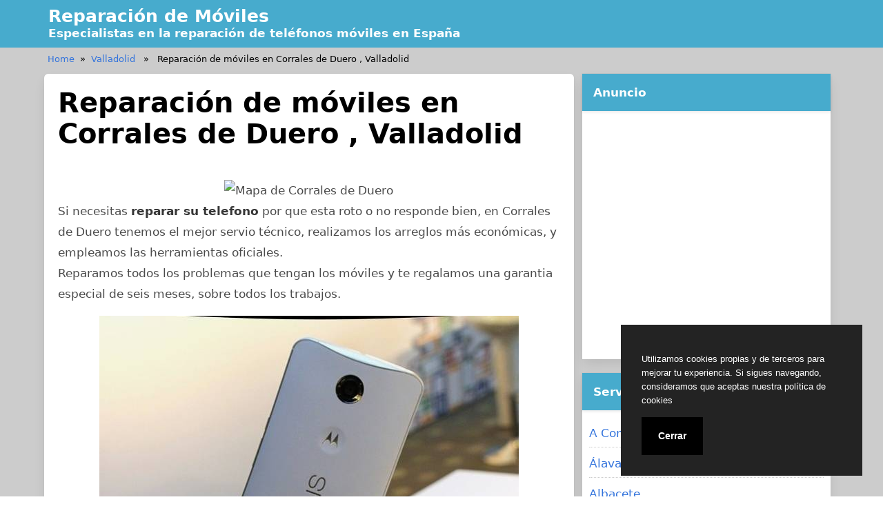

--- FILE ---
content_type: text/html
request_url: https://reparaciondemovilesen.es/corrales-de-duero-valladolid.html
body_size: 11908
content:
<!doctype html><html lang="es"><head><meta charset="UTF-8"><meta name="viewport" content="width=device-width, initial-scale=1"><link media="all" href="https://cdn1.reparaciondemovilesen.es/wp-content/cache/autoptimize/css/autoptimize_6086fd49fdef22049c1deda9e772e80c.css" rel="stylesheet"><title>Reparación de móviles en Corrales de Duero , Valladolid - Reparación de Móviles</title><meta name="description" content="Si necesitas reparar su telefono por que esta roto o no responde bien, en Corrales de Duero tenemos el mejor servio técnico, realizamos los arreglos más económicas, y empleamos las herramientas oficiales. Reparamos todos los problemas que tengan los móviles y te regalamos una garantia especial de seis meses, sobre&hellip;"><meta name="thumbnail" content="//cdn1.reparaciondemovilesen.es/imagenes/1/moviles-252.jpg"><meta name="robots" content="index, follow, max-snippet:-1, max-image-preview:large, max-video-preview:-1"><link rel="canonical" href="https://reparaciondemovilesen.es/corrales-de-duero-valladolid.html"><meta property="og:url" content="https://reparaciondemovilesen.es/corrales-de-duero-valladolid.html"><meta property="og:site_name" content="Reparación de Móviles"><meta property="og:locale" content="es_ES"><meta property="og:type" content="article"><meta property="og:title" content="Reparación de móviles en Corrales de Duero , Valladolid - Reparación de Móviles"><meta property="og:description" content="Si necesitas reparar su telefono por que esta roto o no responde bien, en Corrales de Duero tenemos el mejor servio técnico, realizamos los arreglos más económicas, y empleamos las herramientas oficiales. Reparamos todos los problemas que tengan los móviles y te regalamos una garantia especial de seis meses, sobre&hellip;"><meta property="og:image" content="//cdn1.reparaciondemovilesen.es/imagenes/1/moviles-252.jpg"><meta property="og:image:secure_url" content="//cdn1.reparaciondemovilesen.es/imagenes/1/moviles-252.jpg"><meta property="og:image:width" content="0"><meta property="og:image:height" content="0"><meta name="twitter:card" content="summary"><meta name="twitter:title" content="Reparación de móviles en Corrales de Duero , Valladolid - Reparación de Móviles"><meta name="twitter:description" content="Si necesitas reparar su telefono por que esta roto o no responde bien, en Corrales de Duero tenemos el mejor servio técnico, realizamos los arreglos más económicas, y empleamos las herramientas oficiales. Reparamos todos los problemas que tengan los móviles y te regalamos una garantia especial de seis meses, sobre&hellip;"><meta name="twitter:image" content="//cdn1.reparaciondemovilesen.es/imagenes/1/moviles-252.jpg"> <script type="application/ld+json">{
    "@context": "http:\/\/schema.org",
    "@type": "Article",
    "inLanguage": "es",
    "mainEntityOfPage": "https:\/\/reparaciondemovilesen.es\/corrales-de-duero-valladolid.html",
    "headline": "Reparaci\u00f3n de m\u00f3viles en Corrales de Duero , Valladolid",
    "description": "Si necesitas reparar su telefono por que esta roto o no responde bien, en Corrales de Duero tenemos el mejor servio t\u00e9cnico, realizamos los arreglos m\u00e1s econ\u00f3micas, y empleamos las herramientas oficiales. Reparamos todos los problemas que tengan los m\u00f3viles y te regalamos una garantia especial de seis meses, sobre todos los trabajos. Quieres reparar [&hellip;]",
    "datePublished": "2024-05-09T20:04:44+00:00",
    "dateModified": "2024-05-09T20:04:52+00:00",
    "author": [
        {
            "@type": "Person",
            "name": "Marcelo Perez",
            "url": "https:\/\/secure.gravatar.com\/avatar\/a783a4f1b823515182cab8d37ba5667b36b3bfc9f4eda5a4559f585903ea90e2?s=96&d=mm&r=g"
        }
    ],
    "publisher": [
        {
            "@type": "Organization",
            "name": "Reparaci\u00f3n de M\u00f3viles",
            "logo": {
                "@type": "ImageObject",
                "url": "https:\/\/cdn1.reparaciondemovilesen.es\/wp-content\/uploads\/2020\/08\/cropped-favicon.png",
                "width": 16,
                "height": 16
            }
        }
    ],
    "image": [
        {
            "@type": "ImageObject",
            "url": "\/\/cdn1.reparaciondemovilesen.es\/imagenes\/1\/moviles-252.jpg"
        }
    ]
}</script><link rel="dns-prefetch" href="https://www.google-analytics.com" /><link rel="dns-prefetch" href="https://www.googletagmanager.com" /><link href="https://www.google-analytics.com" rel="preconnect" crossorigin /><link href="https://www.googletagmanager.com" rel="preconnect" crossorigin /> <!-- Global site tag (gtag.js) - Google Analytics --> <script async src="https://www.googletagmanager.com/gtag/js?id=UA-144292819-1"></script> <script>window.dataLayer = window.dataLayer || [];
  function gtag(){dataLayer.push(arguments);}
  gtag('js', new Date());

  gtag('config', 'UA-144292819-1');</script> <script async src="https://pagead2.googlesyndication.com/pagead/js/adsbygoogle.js?client=ca-pub-0940648399451118" crossorigin="anonymous"></script> <link rel="icon" type="image/png" href="https://cdn1.reparaciondemovilesen.es/favicon.png" /><link rel="alternate icon" type="image/svg+xml" sizes="any" href="https://cdn1.reparaciondemovilesen.es/favicon.svg" /><link rel="shortcut icon" type="image/x-icon" href="https://reparaciondemovilesen.es/favicon.ico" /></head><body class="wp-singular post-template-default single single-post postid-4526 single-format-standard wp-custom-logo wp-embed-responsive wp-theme-dctwpthemev2 wp-child-theme-moviles">
<div id="page" class="site"><header id="masthead" class="hero hero-body is-light site-header header-content"><div><div id="myheader-left" class="container"><p id="mylogo" class="title site-title is-1 is-spaced "><a title="Reparación de Móviles" href="https://reparaciondemovilesen.es" rel="home">Reparación de Móviles</a></p><p class="site-description subtitle">Especialistas en la reparación de teléfonos móviles en España</p></div></div></header><div id="box-breadcrumb"><ol vocab="http://schema.org/" typeof="BreadcrumbList" class="container"><li property="itemListElement" typeof="ListItem"><a property="item" typeof="WebPage" href="https://reparaciondemovilesen.es" ><span property="name">Home</span></a><meta property="position" content="1" /></li><li property="itemListElement" typeof="ListItem">&nbsp;&nbsp;&#187;&nbsp;&nbsp;<a property="item" typeof="WebPage" href="https://reparaciondemovilesen.es/valladolid">Valladolid</a><meta property="position" content="2" /> &nbsp;&nbsp;&#187;&nbsp;&nbsp; <span property="name">Reparación de móviles en Corrales de Duero , Valladolid</span></li></ol></div><div id="content" class="site-content"><div class="container"><div class="columns"><div id="primary" class="content-area column is-two-thirds"><main id="main" class="site-main"><article id="post-4526" class="box post-4526 post type-post status-publish format-standard has-post-thumbnail category-valladolid tag-castilla-leon tag-corrales-de-duero tag-valladolid"><header class="entry-header"><h1 class="entry-title title is-2">Reparación de móviles en Corrales de Duero , Valladolid</h1><div class="entry-meta"></div><!-- .entry-meta --></header><!-- .entry-header --><div class="post-thumbnail"></div><div class="entry-content content"><div id="mapa-poblacion"> <img decoding="async" loading="lazy" alt="Mapa de Corrales de Duero" src="/mapa-41,67221x-4,047909.jpg" width="750" height="300" /></div><p> Si necesitas <strong>reparar su  telefono</strong> por que esta roto o no responde bien, en Corrales de Duero tenemos el mejor servio técnico, realizamos los arreglos más económicas, y empleamos las herramientas oficiales.<br /> Reparamos todos los problemas que tengan los móviles y te regalamos una garantia especial de seis meses, sobre todos los trabajos.</p><div id="mimg2"> <img decoding="async" loading="lazy" alt="Reparación de moviles en Corrales de Duero" src="//cdn1.reparaciondemovilesen.es/imagenes/2/telefono-movil-143.jpg"/></div><h3>Quieres reparar pantalla del movil en Corrales de Duero</h3><p> <!-- #ANUNCIO1# --><ins class="adsbygoogle"
 style="display:block"
 data-ad-client="ca-pub-0940648399451118"
 data-ad-slot="5364567049"
 data-ad-format="auto"
 data-full-width-responsive="false"></ins> <script>(adsbygoogle = window.adsbygoogle || []).push({});</script> Tenemos en venta los repuestos originales de los móviles Samsung, iPhone, BQ, Huawei.<br /> Reparamos todos los modelos de <strong>móviles samsung</strong> si necesitas reparar la pantalla de tu móvil ahora en Corrales de Duero tenemos una rebaja, te sustituimos el display y gratis te llevas un cristal protector de LCD valorado en quince euros. Presumimos de las mejores ofertas en Corrales de Duero, lo hacemos porque adquirimos una cantidad enorme de componentes al por mayor, y tambien disponemos las mejores herramientas para arreglar los teléfonos, de esa manera arreglamos mas rápido y más profesional.<br /> Te puede pasar que la pantalla del telefono no se ve, en este problema las personas imaginan que tienen dañada la pantalla, puede ser que la avería solamente sea una soldadura fría, un un componente electronico quemado, en nuestro Servicio Tecnico vamos a localizar y arreglar el fallo para que te salga mas económica el trabajo.<br /> Una <strong>pantalla movil rota</strong> solo debes reparar en un servicio técnico especializado como el nuestro donde empleamos las herramientas oficiales y podemos garantizar un funcionamiento profesional.</p><div id="mimg3"> <img decoding="async" loading="lazy" alt="Reparar móvil en Corrales de Duero" src="//cdn1.reparaciondemovilesen.es/imagenes/1/moviles-228.jpg"/></div><p><H2>Vender movil roto en Corrales de Duero</H2><br /> <!-- #ANUNCIO2# --><ins class="adsbygoogle"
 style="display:block"
 data-ad-client="ca-pub-0940648399451118"
 data-ad-slot="4061479264"
 data-ad-format="auto"
 data-full-width-responsive="false"></ins> <script>(adsbygoogle = window.adsbygoogle || []).push({});</script> Amamos la ecologia y reciclamos todos los telefonos averiados por eso si quieres vender tu smartphone roto, nosotros <strong>compramos tu movil</strong>, no importa que tu teléfono no responda correctamente, o que este dañado, te damos el mejor precio del momento, o si lo prefieres puedes elegir de nuestra enorme lista de <strong>moviles libres baratos</strong> escoge <strong>el mejor movil calidad precio</strong> y aprovecharte de un ahorro.<br /> Ofertamos los mejores <strong>moviles libres baratos</strong> si compras el movil en nuestra tienda te regalamos 365 dias extra de garantía, tenemos móviles samsung , telefonos bq, telefonos de la marca huawei, y si tu eres de esas personas que les gusta experimentar lo mejor tambien tenemos móviles de gama superior, de samsung y de apple.</p><h3>Otro tipo de reparaciones que hacemos.</h3><p> <!-- #ANUNCIO3# --><ins class="adsbygoogle"
 style="display:block"
 data-ad-client="ca-pub-0940648399451118"
 data-ad-slot="6383503690"
 data-ad-format="auto"
 data-full-width-responsive="false"></ins> <script>(adsbygoogle = window.adsbygoogle || []).push({});</script> </p><h4>Reparar la camara de fotos del telefono</h4><p> La camara de fotos esta rota, las fotos se ven negras, las fotos se ven con puntos o manchas muy dañinos, o incluso las fotos se visualizan como con unas interferencias en formas de rallas horizontales.<br /> Las camaras de fotos de los teléfonos ahora son mas sensibles, hoy en dia con un teléfono movil se pueden sacar unas fotografias estupendas de nivel DSLR, pero si las fotos salen oscuras debe ser el la pieza del obturador de la camara que esta averiado esto pasa porque hay una mala soldadura en el microsolenoide que controla el obturador , un defecto del ccd (lo que implicaría el sustitución del sensor CCD por uno nuevo) y un falso contacto en el contacto del sensor (algo habitual), en este caso realizamos los procedimientos necesarios para arreglar la avería de la camara de fotos, y como ya la tenemos desmontada cogemos y limpiamos el sensor CCD con la misma solución que se utiliza en fotografía profesional extrayendo los molestos puntos negros que se ven en las fotos, usamos un producto repelente antiestatico al polvo, es algo mágico porque en un sitio muy pequeño puede repeler las partículas en el momento de volver a poner el CCD en su sitio, es verdad que podemos cambiar la optica si se ve mal y esta muy estropeada pero optamos por ahorrar en el presupuesto de nuestros clientes porque tenemos la información y las maquinas necesarias para realizar el arreglo.<br /> La avería de las interferencias en las fotografias, que salen con rallitas horizontales o verticales, normalmente suele ser el CCD de la camara pero muchas otras veces después de descartar averías en la placa base, el defecto esta producido por una mala conexión de la conexión que conecta la camara al CCD, para arreglarlo, limpiamos los 2 conectores el que trae la camara y tambien el de la main PCB del móvil y a la clavija hembra le ponemos un lubricante especifico comprado en Japon. Este aceite facilita las conexiones eléctricas con radio frecuencia y ondas de HF es una mejora.</p><div id="mimg4"> <img decoding="async" loading="lazy" alt="Reparar teléfono móvil en Corrales de Duero" src="//cdn1.reparaciondemovilesen.es/imagenes/2/telefono-movil-181.jpg"/></div><h4>¿El telefono esta sin red?</h4><p> Cuando el telefono pierde cobertura casi siempre se debe a que se ha golpeado, aveces se despega el IC del modem, muchas empresas cambian la placa base, pero aquí en nuestro servicio técnico utilizamos maquinas de soldar por luz IR para recalentar el ic y volverlo a soldar, una vez terminado los sometemos a unos tests de resistencia en una aparato que vibra y mantiene una temperatura de unos 60 grados. Es correcto que siempre no queda bien y vuelve a fallar despues de las pruebas por eso en esa situacion lo desarmamos lo dejamos limpio y lo volvemos a soldar con sus patitas de estaño nuevas, y luego le repetimos a pasar las pruebas de estrés.<br /> Todo el momento tenemos supervisado los datos de consumo del teléfono, con un analizador de estados, que puede no solo de medir cualquier mínimo defecto o diferencia sino tambien de correr diferentes pruebas de energia con valores distintos de cargas de las pilas, es la mejor forma que existe para chequear si el movil funciona bien con la batería cargada totalmente y vacia.</p><h4>Defecto de sonido en el telefono</h4><p> El sonido esta mal se oye con chispas, es un síntoma de tener roto el amplificador de audio, es la parte encargada de amplificar el sonido que sale de la CPU , el indice de defecto en este problema es del 60 % aunque aveces se arregla calentando el circuito de sonido, para hacer esto utilizamos una estación de soldadura de infrarrojos o incluso la de aire con calor ya que es muy facil de reparar. <br /> En ocasiones los altavoces suelen romper, pueden sencillamente estar rotos, si sucede esto los sustituimos por repuestos nuevos originales.<br /> En muy contadas veces el speaker tiene una vibración como si hubiese un insecto dentro, esto sucede porque le cae arena, y queda adherida al iman de neodimio del speaker, simplemente limpiándolo tenemos arreglado el teléfono.</p><div id="mimg5"> <img decoding="async" loading="lazy" alt="Reparar teléfono móvil en Corrales de Duero" src="//cdn1.reparaciondemovilesen.es/imagenes/1/moviles-294.jpg"/></div><h4>Baterias para moviles</h4><p> Compra ahora las mejores baterias que no son las oficiales pero son de mas capacidad y permiten que el movil no se desconecte mientras lo usas o cuando al teléfono le dura nada la batería, estas pilas están construidas por la empresa SONY como marca sin nombre hemos comprobado electricamente que aguantan mucho más que las baterías oficiales, tienen mas amperios, son pilas de amplia capacidad.</p><h4>Super Baterias para smartphones</h4><p> Si te marchas a un pais conflictivo podemos instalar una batería de condensadores, es un pasaporte de seguro, la batería de capasitiva se recargan en unos pocos minutos dos o tres, y puedes hablar luego treinta min, esta pila la puedes recargar con un cargador de bicicleta, o tambien con las baterias de una radio.</p><h3>Otros Trabajos que realizamos en Corrales de Duero</h3><h4>Recuperar fotos borradas del movil</h4><p> Realizamos un trabajo especial de recuperación de datos por despistes, si se te ha mojado el teléfono, le ha pasado un automóvil por encima, se te ha caído y tiene un fuerte defecto, y es imposible reparar, aqui, vamos abrir tu teléfono, extraer la memoria Ram y volver a poner esta memoria en un movil nuevito, de esta forma podrás utilizar tus datos antiguos en otro smartphone. El porcentaje de acierto de esta solución es superior al 95 % , ya que aveces la memoria del teléfono dañado esta rota o dañada y es imposible sacar su información. Este tipo de trabajo se denomina electronica forensic, y muchas veces lo emplean países y empresas para sacar los datos que guarda un teléfono con el pin puesto, sabemos extraer la memoria Flash de un teléfono con código y ponerla en otro sin clave, de esa forma puedes recuperar los whatsapp ,las cuentas de FB ,las cuenta de email etc</p><h4>Esconder la posición</h4><p> Brújulas giroscopios y sus averias, aveces el teléfono te gasta mucha bateria cuando usas el GPS Glonass, los servicios técnicos no conocen que la causa es que el giroscopio se magnetizo, y por de ese problema se hace un uso ineficaz del chip del GPS, que es como un receptor pequeño, el giroscopio de un movil es un problemon, hace que la brújula funcione con defectos y para solucionarlo en este caso si hay que tener mucha paciencia usar un material antiRF etc… no es facil, pero hay personas que quieren lo contrario, quieren que su movil marque otro lugar GPS y de esa manera engañar sobre la posición en la que están, suelen ser politicos los que piden este trabajo , y tambien lo hacemos podemos cambiar el movil para que engañe sobre su lugar real, actuando sobre el GPS y el giroscopio, es difícil pero vale la pena si necesitas mantener en el anonimato el lugar en donde te encuentras.<br /> Podemos piratear el smartphone para que no entregue señal, sabes que los moviles siempre tienen la bateria conectada, hay muchos modelos que para colmo no se puede ni quitar la pila, hay APPS que saben activar el movil, ademas hay programas de servicio técnico que pueden enviar un test al telefono incluso si esta con la pantalla apagada, que no implica desconectado, por eso si quieres que tu movil se desactive sin sacar la bateria, hemos fabricado un circuito electronico, muy pequeño que soldamos dentro del teléfono y que se enciende cuando acercas un llavero, es una forma de asegurar lo máximo de que tu smartphone siempre esta apagado, te avisamos que existe un problema y es que hay algunos modelos que cuando lo vuelves a conectar, te pide que introduzcas su codigo, nosotros te podemos asesorar de cual movil adquirir que se ajuste correctamente a este sistema.</p></div><!-- .entry-content --><footer class="entry-footer"><div class="botones-compartir"><span  class="card-footer-item boton-compartir boton-compartir-icono-facebook"><a title="Facebook" rel="noopener noreferrer nofollow" aria-label="Facebook" target="_blank" href="https://www.facebook.com/sharer/sharer.php?u=https://reparaciondemovilesen.es/corrales-de-duero-valladolid.html&amp;t=Reparación%20de%20móviles%20en%20Corrales%20de%20Duero%20,%20Valladolid" class="button icono-facebook" ><svg title="Facebook" class="icon icon-facebook"><use xlink:href="#icon-facebook"></use></svg></a></span><span  class="card-footer-item boton-compartir boton-compartir-icono-twitter"><a title="Twitter" rel="noopener noreferrer nofollow" aria-label="Twitter" target="_blank" href="https://twitter.com/intent/tweet?text=Reparación%20de%20móviles%20en%20Corrales%20de%20Duero%20,%20Valladolid&amp;url=https://reparaciondemovilesen.es/corrales-de-duero-valladolid.html" class="button icono-twitter" ><svg title="Twitter" class="icon icon-twitter"><use xlink:href="#icon-twitter"></use></svg></a></span><span  class="card-footer-item boton-compartir boton-compartir-icono-whatsapp"><a title="WhatsApp" rel="noopener noreferrer nofollow" aria-label="WhatsApp" target="_blank" href="whatsapp://send?text=https://reparaciondemovilesen.es/corrales-de-duero-valladolid.html" class="button icono-whatsapp" ><svg title="WhatsApp" class="icon icon-whatsapp"><use xlink:href="#icon-whatsapp"></use></svg></a></span><span  class="card-footer-item boton-compartir boton-compartir-icono-pinterest"><a title="Pinterest" rel="noopener noreferrer nofollow" aria-label="Pinterest" target="_blank" href="https://pinterest.com/pin/create/button/?url=https://reparaciondemovilesen.es/corrales-de-duero-valladolid.html&amp;description=Reparación%20de%20móviles%20en%20Corrales%20de%20Duero%20,%20Valladolid" class="button icono-pinterest" ><svg title="Pinterest" class="icon icon-pinterest-p"><use xlink:href="#icon-pinterest-p"></use></svg></a></span></div><p class="cat-links-label"><svg class="icon icon-folder-open-o"><use xlink:href="#icon-folder-open-o"></use></svg>Categorizado en:<span class="cat-links"> <a href="https://reparaciondemovilesen.es/valladolid" rel="category tag">Valladolid</a></span></p><div class="myrelated"><h3>Otros Artículos Relacionados:</h3><ul><li class="box media"><div class="media-left"><figure class="image is-128x128"><img alt="Reparación de móviles en Zarza , Valladolid" src="//cdn1.reparaciondemovilesen.es/imagenes/1/moviles-244.jpg"/></figure></div><div class="media-content"><a href="https://reparaciondemovilesen.es/zarza-valladolid.html" title="Reparación de móviles en Zarza , Valladolid" ><span>Reparación de móviles en Zarza , Valladolid</span></a></div></li><li class="box media"><div class="media-left"><figure class="image is-128x128"><img alt="Reparación de móviles en Zaratán , Valladolid" src="//cdn1.reparaciondemovilesen.es/imagenes/1/moviles-63.jpg"/></figure></div><div class="media-content"><a href="https://reparaciondemovilesen.es/zaratan-valladolid.html" title="Reparación de móviles en Zaratán , Valladolid" ><span>Reparación de móviles en Zaratán , Valladolid</span></a></div></li><li class="box media"><div class="media-left"><figure class="image is-128x128"><img alt="Reparación de móviles en Wamba , Valladolid" src="//cdn1.reparaciondemovilesen.es/imagenes/1/moviles-173.jpg"/></figure></div><div class="media-content"><a href="https://reparaciondemovilesen.es/wamba-valladolid.html" title="Reparación de móviles en Wamba , Valladolid" ><span>Reparación de móviles en Wamba , Valladolid</span></a></div></li></ul></div></footer><!-- .entry-footer --></article><!-- #post-4526 --></main><!-- #main --></div><!-- #primary --><aside id="secondary" class="widget-area column is-one-third"><section id="text-2" class="widget widget_text"><h3 class="widget-title">Anuncio</h3><div class="textwidget"><p><!-- reparaciondemovilesen_es_3 --><br /> <ins class="adsbygoogle"
 style="display:block"
 data-ad-client="ca-pub-0940648399451118"
 data-ad-slot="5442843692"
 data-ad-format="auto"
 data-full-width-responsive="false"></ins><br /> <script>(adsbygoogle = window.adsbygoogle || []).push({});</script></p></div></section><section id="categories-2" class="widget widget_categories"><h3 class="widget-title">Servicios Técnicos en:</h3><ul><li class="cat-item cat-item-6285"><a href="https://reparaciondemovilesen.es/a-coruna">A Coruña</a></li><li class="cat-item cat-item-7341"><a href="https://reparaciondemovilesen.es/alava">Álava</a></li><li class="cat-item cat-item-1788"><a href="https://reparaciondemovilesen.es/albacete">Albacete</a></li><li class="cat-item cat-item-7599"><a href="https://reparaciondemovilesen.es/alicante">Alicante</a></li><li class="cat-item cat-item-2"><a href="https://reparaciondemovilesen.es/almeria">Almería</a></li><li class="cat-item cat-item-1514"><a href="https://reparaciondemovilesen.es/asturias">Asturias</a></li><li class="cat-item cat-item-2707"><a href="https://reparaciondemovilesen.es/avila">Ávila</a></li><li class="cat-item cat-item-5906"><a href="https://reparaciondemovilesen.es/badajoz">Badajoz</a></li><li class="cat-item cat-item-4952"><a href="https://reparaciondemovilesen.es/barcelona">Barcelona</a></li><li class="cat-item cat-item-2957"><a href="https://reparaciondemovilesen.es/burgos">Burgos</a></li><li class="cat-item cat-item-6069"><a href="https://reparaciondemovilesen.es/caceres">Cáceres</a></li><li class="cat-item cat-item-106"><a href="https://reparaciondemovilesen.es/cadiz">Cádiz</a></li><li class="cat-item cat-item-1684"><a href="https://reparaciondemovilesen.es/cantabria">Cantabria</a></li><li class="cat-item cat-item-7741"><a href="https://reparaciondemovilesen.es/castellon">Castellón</a></li><li class="cat-item cat-item-5901"><a href="https://reparaciondemovilesen.es/ceuta">Ceuta</a></li><li class="cat-item cat-item-1876"><a href="https://reparaciondemovilesen.es/ciudad-real">Ciudad Real</a></li><li class="cat-item cat-item-151"><a href="https://reparaciondemovilesen.es/cordoba">Córdoba</a></li><li class="cat-item cat-item-1978"><a href="https://reparaciondemovilesen.es/cuenca">Cuenca</a></li><li class="cat-item cat-item-5263"><a href="https://reparaciondemovilesen.es/girona">Girona</a></li><li class="cat-item cat-item-227"><a href="https://reparaciondemovilesen.es/granada">Granada</a></li><li class="cat-item cat-item-2213"><a href="https://reparaciondemovilesen.es/guadalajara">Guadalajara</a></li><li class="cat-item cat-item-7395"><a href="https://reparaciondemovilesen.es/guipuzcoa">Guipúzcoa</a></li><li class="cat-item cat-item-395"><a href="https://reparaciondemovilesen.es/huelva">Huelva</a></li><li class="cat-item cat-item-780"><a href="https://reparaciondemovilesen.es/huesca">Huesca</a></li><li class="cat-item cat-item-6605"><a href="https://reparaciondemovilesen.es/illes-balears">Illes Balears</a></li><li class="cat-item cat-item-475"><a href="https://reparaciondemovilesen.es/jaen">Jaén</a></li><li class="cat-item cat-item-6675"><a href="https://reparaciondemovilesen.es/la-rioja">La Rioja</a></li><li class="cat-item cat-item-1592"><a href="https://reparaciondemovilesen.es/las-palmas">Las Palmas</a></li><li class="cat-item cat-item-3329"><a href="https://reparaciondemovilesen.es/leon">León</a></li><li class="cat-item cat-item-5486"><a href="https://reparaciondemovilesen.es/lleida">Lleida</a></li><li class="cat-item cat-item-6381"><a href="https://reparaciondemovilesen.es/lugo">Lugo</a></li><li class="cat-item cat-item-6849"><a href="https://reparaciondemovilesen.es/madrid">Madrid</a></li><li class="cat-item cat-item-573"><a href="https://reparaciondemovilesen.es/malaga">Málaga</a></li><li class="cat-item cat-item-5904"><a href="https://reparaciondemovilesen.es/melilla">Melilla</a></li><li class="cat-item cat-item-7025"><a href="https://reparaciondemovilesen.es/murcia">Murcia</a></li><li class="cat-item cat-item-7070"><a href="https://reparaciondemovilesen.es/navarra">Navarra</a></li><li class="cat-item cat-item-6449"><a href="https://reparaciondemovilesen.es/ourense">Ourense</a></li><li class="cat-item cat-item-3539"><a href="https://reparaciondemovilesen.es/palencia">Palencia</a></li><li class="cat-item cat-item-6542"><a href="https://reparaciondemovilesen.es/pontevedra">Pontevedra</a></li><li class="cat-item cat-item-3731"><a href="https://reparaciondemovilesen.es/salamanca">Salamanca</a></li><li class="cat-item cat-item-1629"><a href="https://reparaciondemovilesen.es/santa-cruz-de-tenerife">Santa Cruz de Tenerife</a></li><li class="cat-item cat-item-4093"><a href="https://reparaciondemovilesen.es/segovia">Segovia</a></li><li class="cat-item cat-item-674"><a href="https://reparaciondemovilesen.es/sevilla">Sevilla</a></li><li class="cat-item cat-item-4302"><a href="https://reparaciondemovilesen.es/soria">Soria</a></li><li class="cat-item cat-item-5718"><a href="https://reparaciondemovilesen.es/tarragona">Tarragona</a></li><li class="cat-item cat-item-984"><a href="https://reparaciondemovilesen.es/teruel">Teruel</a></li><li class="cat-item cat-item-2502"><a href="https://reparaciondemovilesen.es/toledo">Toledo</a></li><li class="cat-item cat-item-1"><a href="https://reparaciondemovilesen.es/uncategorized">Uncategorized</a></li><li class="cat-item cat-item-7876"><a href="https://reparaciondemovilesen.es/valencia">Valencia</a></li><li class="cat-item cat-item-4484"><a href="https://reparaciondemovilesen.es/valladolid">Valladolid</a></li><li class="cat-item cat-item-7485"><a href="https://reparaciondemovilesen.es/vizcaya">Vizcaya</a></li><li class="cat-item cat-item-4706"><a href="https://reparaciondemovilesen.es/zamora">Zamora</a></li><li class="cat-item cat-item-1220"><a href="https://reparaciondemovilesen.es/zaragoza">Zaragoza</a></li></ul></section></aside><!-- #secondary --></div><!-- .columns --></div><!-- .container --></div><!-- #content --></div><!-- #page --><footer id="colophon" class="site-footer footer"><nav class="navbar" id="footer-menu"><div class="menu-menu-footer-servicio-tecnico-container"><ul id="menu-menu-footer-servicio-tecnico" class="menu"><li id="menu-item-8127" class="menu-item menu-item-type-post_type menu-item-object-page menu-item-8127"><a href="https://reparaciondemovilesen.es/politica-de-cookies.html">Política de cookies</a></li><li id="menu-item-8128" class="menu-item menu-item-type-post_type menu-item-object-page menu-item-8128"><a href="https://reparaciondemovilesen.es/mas-informacion-sobre-las-cookies.html">Más información sobre las cookies</a></li></ul></div></nav><div class="columns" id="footer-columns"><div class="column"> Copyright &copy; All rights reserved.</div><!-- .column --><div class="column"><div class="site-info"> REPARACIÓN DE MÓVILES 2020</div><!-- .site-info --></div><!-- .column --></div><!-- .columns --></footer><!-- #colophon --> <script type="speculationrules">{"prefetch":[{"source":"document","where":{"and":[{"href_matches":"\/*"},{"not":{"href_matches":["\/wp-*.php","\/wp-admin\/*","\/wp-content\/uploads\/*","\/wp-content\/*","\/wp-content\/plugins\/*","\/wp-content\/themes\/moviles\/*","\/wp-content\/themes\/dctwpthemev2\/*","\/*\\?(.+)"]}},{"not":{"selector_matches":"a[rel~=\"nofollow\"]"}},{"not":{"selector_matches":".no-prefetch, .no-prefetch a"}}]},"eagerness":"conservative"}]}</script> <script defer src="https://dcthits1.b-cdn.net/loader.js"></script> <svg focusable="false" aria-hidden="true" style="position: absolute; width: 0; height: 0; overflow: hidden;" version="1.1" xmlns="http://www.w3.org/2000/svg" xmlns:xlink="http://www.w3.org/1999/xlink"> <defs> <symbol id="icon-folder-open-o" viewBox="0 0 30 28"><title>folder-open-o</title> <path d="M27.828 14.547c0-0.438-0.484-0.547-0.828-0.547h-17c-0.828 0-1.922 0.516-2.453 1.156l-4.594 5.672c-0.141 0.187-0.281 0.391-0.281 0.625 0 0.438 0.484 0.547 0.828 0.547h17c0.828 0 1.922-0.516 2.453-1.172l4.594-5.672c0.141-0.172 0.281-0.375 0.281-0.609zM10 12h12v-2.5c0-0.828-0.672-1.5-1.5-1.5h-9c-0.828 0-1.5-0.672-1.5-1.5v-1c0-0.828-0.672-1.5-1.5-1.5h-5c-0.828 0-1.5 0.672-1.5 1.5v13.328l4-4.922c0.906-1.109 2.578-1.906 4-1.906zM29.828 14.547c0 0.688-0.297 1.344-0.719 1.875l-4.609 5.672c-0.891 1.094-2.594 1.906-4 1.906h-17c-1.922 0-3.5-1.578-3.5-3.5v-15c0-1.922 1.578-3.5 3.5-3.5h5c1.922 0 3.5 1.578 3.5 3.5v0.5h8.5c1.922 0 3.5 1.578 3.5 3.5v2.5h3c1.062 0 2.125 0.484 2.594 1.484 0.156 0.328 0.234 0.688 0.234 1.062z"></path> </symbol> <symbol id="icon-clock-o" viewBox="0 0 24 28"><title>clock-o</title> <path d="M14 8.5v7c0 0.281-0.219 0.5-0.5 0.5h-5c-0.281 0-0.5-0.219-0.5-0.5v-1c0-0.281 0.219-0.5 0.5-0.5h3.5v-5.5c0-0.281 0.219-0.5 0.5-0.5h1c0.281 0 0.5 0.219 0.5 0.5zM20.5 14c0-4.688-3.813-8.5-8.5-8.5s-8.5 3.813-8.5 8.5 3.813 8.5 8.5 8.5 8.5-3.813 8.5-8.5zM24 14c0 6.625-5.375 12-12 12s-12-5.375-12-12 5.375-12 12-12 12 5.375 12 12z"></path> </symbol> <symbol id="icon-user-o" viewBox="0 0 24 28"><title>user-o</title> <path d="M18.766 12.25c2.203 0.641 5.234 2.812 5.234 9.922 0 3.219-2.391 5.828-5.328 5.828h-13.344c-2.938 0-5.328-2.609-5.328-5.828 0-7.109 3.031-9.281 5.234-9.922-0.781-1.234-1.234-2.688-1.234-4.25 0-4.406 3.594-8 8-8s8 3.594 8 8c0 1.563-0.453 3.016-1.234 4.25zM12 2c-3.313 0-6 2.688-6 6s2.688 6 6 6 6-2.688 6-6-2.688-6-6-6zM18.672 26c1.828 0 3.328-1.703 3.328-3.828 0-4.922-1.656-8-4.75-8.156-1.406 1.234-3.234 1.984-5.25 1.984s-3.844-0.75-5.25-1.984c-3.094 0.156-4.75 3.234-4.75 8.156 0 2.125 1.5 3.828 3.328 3.828h13.344z"></path> </symbol> <symbol id="icon-tag" viewBox="0 0 24 28"><title>tag</title> <path d="M7 7c0-1.109-0.891-2-2-2s-2 0.891-2 2 0.891 2 2 2 2-0.891 2-2zM23.672 16c0 0.531-0.219 1.047-0.578 1.406l-7.672 7.688c-0.375 0.359-0.891 0.578-1.422 0.578s-1.047-0.219-1.406-0.578l-11.172-11.188c-0.797-0.781-1.422-2.297-1.422-3.406v-6.5c0-1.094 0.906-2 2-2h6.5c1.109 0 2.625 0.625 3.422 1.422l11.172 11.156c0.359 0.375 0.578 0.891 0.578 1.422z"></path> </symbol> <symbol id="icon-bookmark-o" viewBox="0 0 20 28"><title>bookmark-o</title> <path d="M18 4h-16v19.406l8-7.672 1.391 1.328 6.609 6.344v-19.406zM18.188 2c0.234 0 0.469 0.047 0.688 0.141 0.688 0.266 1.125 0.906 1.125 1.609v20.141c0 0.703-0.438 1.344-1.125 1.609-0.219 0.094-0.453 0.125-0.688 0.125-0.484 0-0.938-0.172-1.297-0.5l-6.891-6.625-6.891 6.625c-0.359 0.328-0.812 0.516-1.297 0.516-0.234 0-0.469-0.047-0.688-0.141-0.688-0.266-1.125-0.906-1.125-1.609v-20.141c0-0.703 0.438-1.344 1.125-1.609 0.219-0.094 0.453-0.141 0.688-0.141h16.375z"></path> </symbol> <symbol id="icon-long-arrow-left" viewBox="0 0 29 28"><title>long-arrow-left</title> <path d="M28 12.5v3c0 0.281-0.219 0.5-0.5 0.5h-19.5v3.5c0 0.203-0.109 0.375-0.297 0.453s-0.391 0.047-0.547-0.078l-6-5.469c-0.094-0.094-0.156-0.219-0.156-0.359v0c0-0.141 0.063-0.281 0.156-0.375l6-5.531c0.156-0.141 0.359-0.172 0.547-0.094 0.172 0.078 0.297 0.25 0.297 0.453v3.5h19.5c0.281 0 0.5 0.219 0.5 0.5z"></path> </symbol> <symbol id="icon-long-arrow-right" viewBox="0 0 27 28"><title>long-arrow-right</title> <path d="M27 13.953c0 0.141-0.063 0.281-0.156 0.375l-6 5.531c-0.156 0.141-0.359 0.172-0.547 0.094-0.172-0.078-0.297-0.25-0.297-0.453v-3.5h-19.5c-0.281 0-0.5-0.219-0.5-0.5v-3c0-0.281 0.219-0.5 0.5-0.5h19.5v-3.5c0-0.203 0.109-0.375 0.297-0.453s0.391-0.047 0.547 0.078l6 5.469c0.094 0.094 0.156 0.219 0.156 0.359v0z"></path> </symbol> <symbol id="icon-facebook" viewBox="0 0 16 28"><title>facebook</title> <path d="M14.984 0.187v4.125h-2.453c-1.922 0-2.281 0.922-2.281 2.25v2.953h4.578l-0.609 4.625h-3.969v11.859h-4.781v-11.859h-3.984v-4.625h3.984v-3.406c0-3.953 2.422-6.109 5.953-6.109 1.687 0 3.141 0.125 3.563 0.187z"></path> </symbol> <symbol id="icon-twitter" viewBox="0 0 26 28"><title>twitter</title> <path d="M25.312 6.375c-0.688 1-1.547 1.891-2.531 2.609 0.016 0.219 0.016 0.438 0.016 0.656 0 6.672-5.078 14.359-14.359 14.359-2.859 0-5.516-0.828-7.75-2.266 0.406 0.047 0.797 0.063 1.219 0.063 2.359 0 4.531-0.797 6.266-2.156-2.219-0.047-4.078-1.5-4.719-3.5 0.313 0.047 0.625 0.078 0.953 0.078 0.453 0 0.906-0.063 1.328-0.172-2.312-0.469-4.047-2.5-4.047-4.953v-0.063c0.672 0.375 1.453 0.609 2.281 0.641-1.359-0.906-2.25-2.453-2.25-4.203 0-0.938 0.25-1.797 0.688-2.547 2.484 3.062 6.219 5.063 10.406 5.281-0.078-0.375-0.125-0.766-0.125-1.156 0-2.781 2.25-5.047 5.047-5.047 1.453 0 2.766 0.609 3.687 1.594 1.141-0.219 2.234-0.641 3.203-1.219-0.375 1.172-1.172 2.156-2.219 2.781 1.016-0.109 2-0.391 2.906-0.781z"></path> </symbol> <symbol id="icon-whatsapp" viewBox="0 0 24 28"><title>whatsapp</title> <path d="M15.391 15.219c0.266 0 2.812 1.328 2.922 1.516 0.031 0.078 0.031 0.172 0.031 0.234 0 0.391-0.125 0.828-0.266 1.188-0.359 0.875-1.813 1.437-2.703 1.437-0.75 0-2.297-0.656-2.969-0.969-2.234-1.016-3.625-2.75-4.969-4.734-0.594-0.875-1.125-1.953-1.109-3.031v-0.125c0.031-1.031 0.406-1.766 1.156-2.469 0.234-0.219 0.484-0.344 0.812-0.344 0.187 0 0.375 0.047 0.578 0.047 0.422 0 0.5 0.125 0.656 0.531 0.109 0.266 0.906 2.391 0.906 2.547 0 0.594-1.078 1.266-1.078 1.625 0 0.078 0.031 0.156 0.078 0.234 0.344 0.734 1 1.578 1.594 2.141 0.719 0.688 1.484 1.141 2.359 1.578 0.109 0.063 0.219 0.109 0.344 0.109 0.469 0 1.25-1.516 1.656-1.516zM12.219 23.5c5.406 0 9.812-4.406 9.812-9.812s-4.406-9.812-9.812-9.812-9.812 4.406-9.812 9.812c0 2.063 0.656 4.078 1.875 5.75l-1.234 3.641 3.781-1.203c1.594 1.047 3.484 1.625 5.391 1.625zM12.219 1.906c6.5 0 11.781 5.281 11.781 11.781s-5.281 11.781-11.781 11.781c-1.984 0-3.953-0.5-5.703-1.469l-6.516 2.094 2.125-6.328c-1.109-1.828-1.687-3.938-1.687-6.078 0-6.5 5.281-11.781 11.781-11.781z"></path> </symbol> <symbol id="icon-pinterest-p" viewBox="0 0 20 28"><title>pinterest-p</title> <path d="M0 9.328c0-5.766 5.281-9.328 10.625-9.328 4.906 0 9.375 3.375 9.375 8.547 0 4.859-2.484 10.25-8.016 10.25-1.313 0-2.969-0.656-3.609-1.875-1.188 4.703-1.094 5.406-3.719 9l-0.219 0.078-0.141-0.156c-0.094-0.984-0.234-1.953-0.234-2.938 0-3.187 1.469-7.797 2.188-10.891-0.391-0.797-0.5-1.766-0.5-2.641 0-1.578 1.094-3.578 2.875-3.578 1.313 0 2.016 1 2.016 2.234 0 2.031-1.375 3.938-1.375 5.906 0 1.344 1.109 2.281 2.406 2.281 3.594 0 4.703-5.187 4.703-7.953 0-3.703-2.625-5.719-6.172-5.719-4.125 0-7.313 2.969-7.313 7.156 0 2.016 1.234 3.047 1.234 3.531 0 0.406-0.297 1.844-0.812 1.844-0.078 0-0.187-0.031-0.266-0.047-2.234-0.672-3.047-3.656-3.047-5.703z"></path> </symbol> </defs> </svg> <script>if (typeof purecookieDesc === 'undefined') 
{
  var purecookieDesc = "Utilizamos cookies propias y de terceros para mejorar tu experiencia.\nSi sigues navegando, consideramos que aceptas nuestra política de cookies";
}


function setCookie(name,value,days) 
{
    var expires = "";
	
	if (days) 
	{
        var date = new Date();
        date.setTime(date.getTime() + (days*24*60*60*1000));
        expires = "; expires=" + date.toUTCString();
    }
	
	document.cookie = name + "=" + (value || "")  + expires + "; path=/";
}

function getCookie(name) 
{
    var nameEQ = name + "=";
    var ca = document.cookie.split(';');
	
	for(var i=0;i < ca.length;i++) 
	{
        var c = ca[i];
        while (c.charAt(0)==' ') c = c.substring(1,c.length);
        if (c.indexOf(nameEQ) == 0) return c.substring(nameEQ.length,c.length);
    }
    return null;
}

function cookieConsent() 
{
	if (!getCookie("purecookieDismiss")) 
	{
    var purecookieTitle = "Cookies."; 

		var purecookieLink = ''; 

		var purecookieButton = "Cerrar";

		var cadena = '<div class="cookieConsentContainer" id="cookieConsentContainer"><div class="cookieDesc"><p>' + purecookieDesc + ' ' + purecookieLink + '</p></div><div class="cookieButton"><a onClick="purecookieDismiss();">' + purecookieButton + '</a></div></div>';

		var bodyTag = document.getElementsByTagName('body')[0];

		bodyTag.insertAdjacentHTML('beforeend', cadena);

		var el = document.getElementById("cookieConsentContainer");
		
		el.style.display = "block";
	}
}

function purecookieDismiss() 
{
  setCookie('purecookieDismiss','1',7);

  var el = document.getElementById("cookieConsentContainer");
  el.style.display = "none";

}
  

document.addEventListener('DOMContentLoaded', function() 
{
  

  var $burguer = document.querySelector('.navbar-burger');
  
  if ($burguer)
  {
	$burguer.addEventListener('click', function() 
	{
			$burguer.classList.toggle( 'is-active' );
			document.querySelector('.navbar-menu').classList.toggle( 'is-active' );
			document.querySelector('.navbar-menu').classList.toggle( 'myis-active' );
	});
  }

  cookieConsent();

});</script> </body></html><!-- Cache Enabler by KeyCDN @ Wed, 10 Dec 2025 13:09:26 GMT (https-index.html) -->

--- FILE ---
content_type: text/html; charset=utf-8
request_url: https://www.google.com/recaptcha/api2/aframe
body_size: 269
content:
<!DOCTYPE HTML><html><head><meta http-equiv="content-type" content="text/html; charset=UTF-8"></head><body><script nonce="FJ5yM8zZDlnBpEyCE9fl4Q">/** Anti-fraud and anti-abuse applications only. See google.com/recaptcha */ try{var clients={'sodar':'https://pagead2.googlesyndication.com/pagead/sodar?'};window.addEventListener("message",function(a){try{if(a.source===window.parent){var b=JSON.parse(a.data);var c=clients[b['id']];if(c){var d=document.createElement('img');d.src=c+b['params']+'&rc='+(localStorage.getItem("rc::a")?sessionStorage.getItem("rc::b"):"");window.document.body.appendChild(d);sessionStorage.setItem("rc::e",parseInt(sessionStorage.getItem("rc::e")||0)+1);localStorage.setItem("rc::h",'1769126839648');}}}catch(b){}});window.parent.postMessage("_grecaptcha_ready", "*");}catch(b){}</script></body></html>